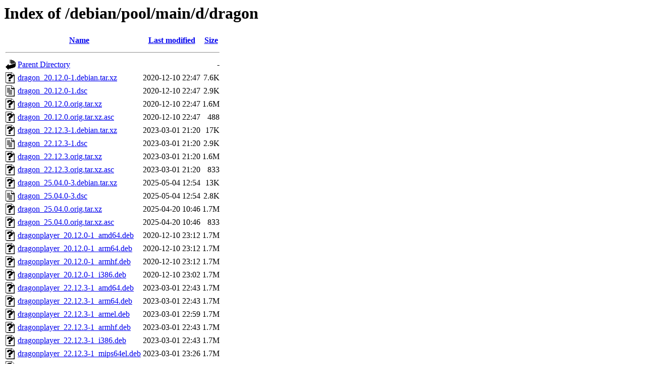

--- FILE ---
content_type: text/html;charset=UTF-8
request_url: http://ftp.debian.org/debian/pool/main/d/dragon/
body_size: 938
content:
<!DOCTYPE HTML PUBLIC "-//W3C//DTD HTML 3.2 Final//EN">
<html>
 <head>
  <title>Index of /debian/pool/main/d/dragon</title>
 </head>
 <body>
<h1>Index of /debian/pool/main/d/dragon</h1>
  <table>
   <tr><th valign="top"><img src="/icons/blank.gif" alt="[ICO]"></th><th><a href="?C=N;O=D">Name</a></th><th><a href="?C=M;O=A">Last modified</a></th><th><a href="?C=S;O=A">Size</a></th></tr>
   <tr><th colspan="4"><hr></th></tr>
<tr><td valign="top"><img src="/icons/back.gif" alt="[PARENTDIR]"></td><td><a href="/debian/pool/main/d/">Parent Directory</a></td><td>&nbsp;</td><td align="right">  - </td></tr>
<tr><td valign="top"><img src="/icons/unknown.gif" alt="[   ]"></td><td><a href="dragon_20.12.0-1.debian.tar.xz">dragon_20.12.0-1.debian.tar.xz</a></td><td align="right">2020-12-10 22:47  </td><td align="right">7.6K</td></tr>
<tr><td valign="top"><img src="/icons/text.gif" alt="[TXT]"></td><td><a href="dragon_20.12.0-1.dsc">dragon_20.12.0-1.dsc</a></td><td align="right">2020-12-10 22:47  </td><td align="right">2.9K</td></tr>
<tr><td valign="top"><img src="/icons/unknown.gif" alt="[   ]"></td><td><a href="dragon_20.12.0.orig.tar.xz">dragon_20.12.0.orig.tar.xz</a></td><td align="right">2020-12-10 22:47  </td><td align="right">1.6M</td></tr>
<tr><td valign="top"><img src="/icons/unknown.gif" alt="[   ]"></td><td><a href="dragon_20.12.0.orig.tar.xz.asc">dragon_20.12.0.orig.tar.xz.asc</a></td><td align="right">2020-12-10 22:47  </td><td align="right">488 </td></tr>
<tr><td valign="top"><img src="/icons/unknown.gif" alt="[   ]"></td><td><a href="dragon_22.12.3-1.debian.tar.xz">dragon_22.12.3-1.debian.tar.xz</a></td><td align="right">2023-03-01 21:20  </td><td align="right"> 17K</td></tr>
<tr><td valign="top"><img src="/icons/text.gif" alt="[TXT]"></td><td><a href="dragon_22.12.3-1.dsc">dragon_22.12.3-1.dsc</a></td><td align="right">2023-03-01 21:20  </td><td align="right">2.9K</td></tr>
<tr><td valign="top"><img src="/icons/unknown.gif" alt="[   ]"></td><td><a href="dragon_22.12.3.orig.tar.xz">dragon_22.12.3.orig.tar.xz</a></td><td align="right">2023-03-01 21:20  </td><td align="right">1.6M</td></tr>
<tr><td valign="top"><img src="/icons/unknown.gif" alt="[   ]"></td><td><a href="dragon_22.12.3.orig.tar.xz.asc">dragon_22.12.3.orig.tar.xz.asc</a></td><td align="right">2023-03-01 21:20  </td><td align="right">833 </td></tr>
<tr><td valign="top"><img src="/icons/unknown.gif" alt="[   ]"></td><td><a href="dragon_25.04.0-3.debian.tar.xz">dragon_25.04.0-3.debian.tar.xz</a></td><td align="right">2025-05-04 12:54  </td><td align="right"> 13K</td></tr>
<tr><td valign="top"><img src="/icons/text.gif" alt="[TXT]"></td><td><a href="dragon_25.04.0-3.dsc">dragon_25.04.0-3.dsc</a></td><td align="right">2025-05-04 12:54  </td><td align="right">2.8K</td></tr>
<tr><td valign="top"><img src="/icons/unknown.gif" alt="[   ]"></td><td><a href="dragon_25.04.0.orig.tar.xz">dragon_25.04.0.orig.tar.xz</a></td><td align="right">2025-04-20 10:46  </td><td align="right">1.7M</td></tr>
<tr><td valign="top"><img src="/icons/unknown.gif" alt="[   ]"></td><td><a href="dragon_25.04.0.orig.tar.xz.asc">dragon_25.04.0.orig.tar.xz.asc</a></td><td align="right">2025-04-20 10:46  </td><td align="right">833 </td></tr>
<tr><td valign="top"><img src="/icons/unknown.gif" alt="[   ]"></td><td><a href="dragonplayer_20.12.0-1_amd64.deb">dragonplayer_20.12.0-1_amd64.deb</a></td><td align="right">2020-12-10 23:12  </td><td align="right">1.7M</td></tr>
<tr><td valign="top"><img src="/icons/unknown.gif" alt="[   ]"></td><td><a href="dragonplayer_20.12.0-1_arm64.deb">dragonplayer_20.12.0-1_arm64.deb</a></td><td align="right">2020-12-10 23:12  </td><td align="right">1.7M</td></tr>
<tr><td valign="top"><img src="/icons/unknown.gif" alt="[   ]"></td><td><a href="dragonplayer_20.12.0-1_armhf.deb">dragonplayer_20.12.0-1_armhf.deb</a></td><td align="right">2020-12-10 23:12  </td><td align="right">1.7M</td></tr>
<tr><td valign="top"><img src="/icons/unknown.gif" alt="[   ]"></td><td><a href="dragonplayer_20.12.0-1_i386.deb">dragonplayer_20.12.0-1_i386.deb</a></td><td align="right">2020-12-10 23:02  </td><td align="right">1.7M</td></tr>
<tr><td valign="top"><img src="/icons/unknown.gif" alt="[   ]"></td><td><a href="dragonplayer_22.12.3-1_amd64.deb">dragonplayer_22.12.3-1_amd64.deb</a></td><td align="right">2023-03-01 22:43  </td><td align="right">1.7M</td></tr>
<tr><td valign="top"><img src="/icons/unknown.gif" alt="[   ]"></td><td><a href="dragonplayer_22.12.3-1_arm64.deb">dragonplayer_22.12.3-1_arm64.deb</a></td><td align="right">2023-03-01 22:43  </td><td align="right">1.7M</td></tr>
<tr><td valign="top"><img src="/icons/unknown.gif" alt="[   ]"></td><td><a href="dragonplayer_22.12.3-1_armel.deb">dragonplayer_22.12.3-1_armel.deb</a></td><td align="right">2023-03-01 22:59  </td><td align="right">1.7M</td></tr>
<tr><td valign="top"><img src="/icons/unknown.gif" alt="[   ]"></td><td><a href="dragonplayer_22.12.3-1_armhf.deb">dragonplayer_22.12.3-1_armhf.deb</a></td><td align="right">2023-03-01 22:43  </td><td align="right">1.7M</td></tr>
<tr><td valign="top"><img src="/icons/unknown.gif" alt="[   ]"></td><td><a href="dragonplayer_22.12.3-1_i386.deb">dragonplayer_22.12.3-1_i386.deb</a></td><td align="right">2023-03-01 22:43  </td><td align="right">1.7M</td></tr>
<tr><td valign="top"><img src="/icons/unknown.gif" alt="[   ]"></td><td><a href="dragonplayer_22.12.3-1_mips64el.deb">dragonplayer_22.12.3-1_mips64el.deb</a></td><td align="right">2023-03-01 23:26  </td><td align="right">1.7M</td></tr>
<tr><td valign="top"><img src="/icons/unknown.gif" alt="[   ]"></td><td><a href="dragonplayer_22.12.3-1_mipsel.deb">dragonplayer_22.12.3-1_mipsel.deb</a></td><td align="right">2023-03-01 23:25  </td><td align="right">1.7M</td></tr>
<tr><td valign="top"><img src="/icons/unknown.gif" alt="[   ]"></td><td><a href="dragonplayer_22.12.3-1_ppc64el.deb">dragonplayer_22.12.3-1_ppc64el.deb</a></td><td align="right">2023-03-01 22:58  </td><td align="right">1.7M</td></tr>
<tr><td valign="top"><img src="/icons/unknown.gif" alt="[   ]"></td><td><a href="dragonplayer_22.12.3-1_s390x.deb">dragonplayer_22.12.3-1_s390x.deb</a></td><td align="right">2023-03-01 22:59  </td><td align="right">1.7M</td></tr>
<tr><td valign="top"><img src="/icons/unknown.gif" alt="[   ]"></td><td><a href="dragonplayer_25.04.0-3_amd64.deb">dragonplayer_25.04.0-3_amd64.deb</a></td><td align="right">2025-05-04 13:30  </td><td align="right">1.8M</td></tr>
<tr><td valign="top"><img src="/icons/unknown.gif" alt="[   ]"></td><td><a href="dragonplayer_25.04.0-3_arm64.deb">dragonplayer_25.04.0-3_arm64.deb</a></td><td align="right">2025-05-04 13:35  </td><td align="right">1.8M</td></tr>
<tr><td valign="top"><img src="/icons/unknown.gif" alt="[   ]"></td><td><a href="dragonplayer_25.04.0-3_armel.deb">dragonplayer_25.04.0-3_armel.deb</a></td><td align="right">2025-05-04 13:30  </td><td align="right">1.8M</td></tr>
<tr><td valign="top"><img src="/icons/unknown.gif" alt="[   ]"></td><td><a href="dragonplayer_25.04.0-3_armhf.deb">dragonplayer_25.04.0-3_armhf.deb</a></td><td align="right">2025-05-04 13:45  </td><td align="right">1.8M</td></tr>
<tr><td valign="top"><img src="/icons/unknown.gif" alt="[   ]"></td><td><a href="dragonplayer_25.04.0-3_i386.deb">dragonplayer_25.04.0-3_i386.deb</a></td><td align="right">2025-05-04 13:25  </td><td align="right">1.8M</td></tr>
<tr><td valign="top"><img src="/icons/unknown.gif" alt="[   ]"></td><td><a href="dragonplayer_25.04.0-3_mips64el.deb">dragonplayer_25.04.0-3_mips64el.deb</a></td><td align="right">2025-05-04 16:13  </td><td align="right">1.8M</td></tr>
<tr><td valign="top"><img src="/icons/unknown.gif" alt="[   ]"></td><td><a href="dragonplayer_25.04.0-3_ppc64el.deb">dragonplayer_25.04.0-3_ppc64el.deb</a></td><td align="right">2025-05-04 13:25  </td><td align="right">1.8M</td></tr>
<tr><td valign="top"><img src="/icons/unknown.gif" alt="[   ]"></td><td><a href="dragonplayer_25.04.0-3_riscv64.deb">dragonplayer_25.04.0-3_riscv64.deb</a></td><td align="right">2025-05-04 14:21  </td><td align="right">1.8M</td></tr>
<tr><td valign="top"><img src="/icons/unknown.gif" alt="[   ]"></td><td><a href="dragonplayer_25.04.0-3_s390x.deb">dragonplayer_25.04.0-3_s390x.deb</a></td><td align="right">2025-05-05 21:14  </td><td align="right">1.8M</td></tr>
   <tr><th colspan="4"><hr></th></tr>
</table>
<address>Apache Server at ftp.debian.org Port 80</address>
</body></html>
